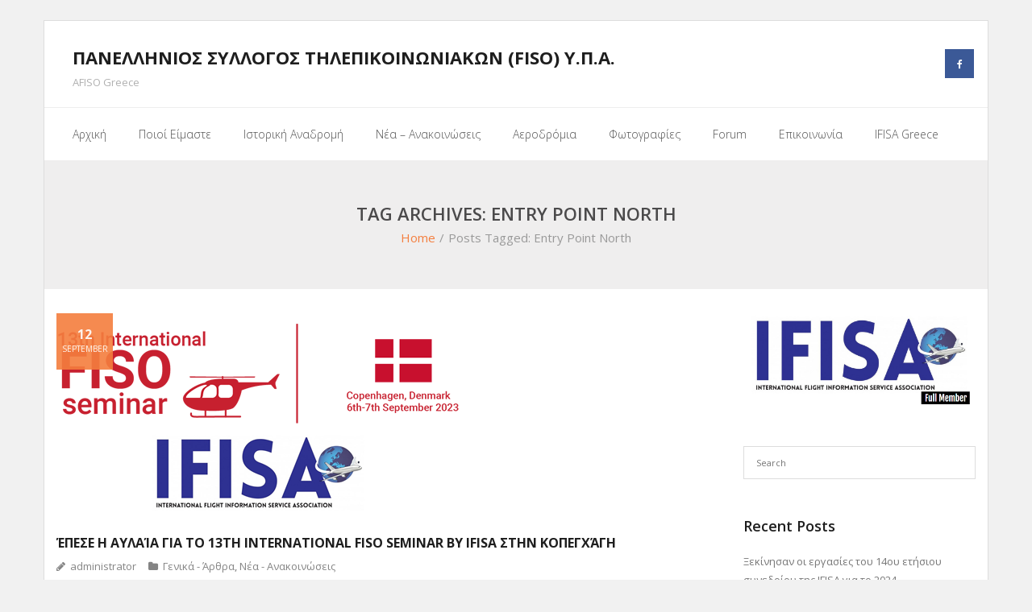

--- FILE ---
content_type: text/html; charset=UTF-8
request_url: https://fiso.gr/tag/entry-point-north/
body_size: 13403
content:
<!DOCTYPE html>

<html dir="ltr" lang="en-GB" prefix="og: https://ogp.me/ns#">
<head>
<meta charset="UTF-8" />
<meta name="viewport" content="width=device-width" />
<link rel="profile" href="//gmpg.org/xfn/11" />
<link rel="pingback" href="https://fiso.gr/xmlrpc.php" />

<title>Entry Point North - ΠΑΝΕΛΛΗΝΙΟΣ ΣΥΛΛΟΓΟΣ ΤΗΛΕΠΙΚΟΙΝΩΝΙΑΚΩΝ (FISO) Υ.Π.Α.</title>

		<!-- All in One SEO 4.9.0 - aioseo.com -->
	<meta name="robots" content="max-image-preview:large" />
	<link rel="canonical" href="https://fiso.gr/tag/entry-point-north/" />
	<meta name="generator" content="All in One SEO (AIOSEO) 4.9.0" />
		<script type="application/ld+json" class="aioseo-schema">
			{"@context":"https:\/\/schema.org","@graph":[{"@type":"BreadcrumbList","@id":"https:\/\/fiso.gr\/tag\/entry-point-north\/#breadcrumblist","itemListElement":[{"@type":"ListItem","@id":"https:\/\/fiso.gr#listItem","position":1,"name":"Home","item":"https:\/\/fiso.gr","nextItem":{"@type":"ListItem","@id":"https:\/\/fiso.gr\/tag\/entry-point-north\/#listItem","name":"Entry Point North"}},{"@type":"ListItem","@id":"https:\/\/fiso.gr\/tag\/entry-point-north\/#listItem","position":2,"name":"Entry Point North","previousItem":{"@type":"ListItem","@id":"https:\/\/fiso.gr#listItem","name":"Home"}}]},{"@type":"CollectionPage","@id":"https:\/\/fiso.gr\/tag\/entry-point-north\/#collectionpage","url":"https:\/\/fiso.gr\/tag\/entry-point-north\/","name":"Entry Point North - \u03a0\u0391\u039d\u0395\u039b\u039b\u0397\u039d\u0399\u039f\u03a3 \u03a3\u03a5\u039b\u039b\u039f\u0393\u039f\u03a3 \u03a4\u0397\u039b\u0395\u03a0\u0399\u039a\u039f\u0399\u039d\u03a9\u039d\u0399\u0391\u039a\u03a9\u039d (FISO) \u03a5.\u03a0.\u0391.","inLanguage":"en-GB","isPartOf":{"@id":"https:\/\/fiso.gr\/#website"},"breadcrumb":{"@id":"https:\/\/fiso.gr\/tag\/entry-point-north\/#breadcrumblist"}},{"@type":"Organization","@id":"https:\/\/fiso.gr\/#organization","name":"\u03a0\u0391\u039d\u0395\u039b\u039b\u0397\u039d\u0399\u039f\u03a3 \u03a3\u03a5\u039b\u039b\u039f\u0393\u039f\u03a3 \u03a4\u0397\u039b\u0395\u03a0\u0399\u039a\u039f\u0399\u039d\u03a9\u039d\u0399\u0391\u039a\u03a9\u039d (FISO) \u03a5.\u03a0.\u0391.","description":"AFISO Greece","url":"https:\/\/fiso.gr\/"},{"@type":"WebSite","@id":"https:\/\/fiso.gr\/#website","url":"https:\/\/fiso.gr\/","name":"\u03a0\u0391\u039d\u0395\u039b\u039b\u0397\u039d\u0399\u039f\u03a3 \u03a3\u03a5\u039b\u039b\u039f\u0393\u039f\u03a3 \u03a4\u0397\u039b\u0395\u03a0\u0399\u039a\u039f\u0399\u039d\u03a9\u039d\u0399\u0391\u039a\u03a9\u039d (FISO) \u03a5.\u03a0.\u0391.","description":"AFISO Greece","inLanguage":"en-GB","publisher":{"@id":"https:\/\/fiso.gr\/#organization"}}]}
		</script>
		<!-- All in One SEO -->

<link rel='dns-prefetch' href='//fonts.googleapis.com' />
<link rel="alternate" type="application/rss+xml" title="ΠΑΝΕΛΛΗΝΙΟΣ ΣΥΛΛΟΓΟΣ ΤΗΛΕΠΙΚΟΙΝΩΝΙΑΚΩΝ (FISO) Υ.Π.Α. &raquo; Feed" href="https://fiso.gr/feed/" />
<link rel="alternate" type="application/rss+xml" title="ΠΑΝΕΛΛΗΝΙΟΣ ΣΥΛΛΟΓΟΣ ΤΗΛΕΠΙΚΟΙΝΩΝΙΑΚΩΝ (FISO) Υ.Π.Α. &raquo; Comments Feed" href="https://fiso.gr/comments/feed/" />
<link rel="alternate" type="application/rss+xml" title="ΠΑΝΕΛΛΗΝΙΟΣ ΣΥΛΛΟΓΟΣ ΤΗΛΕΠΙΚΟΙΝΩΝΙΑΚΩΝ (FISO) Υ.Π.Α. &raquo; Entry Point North Tag Feed" href="https://fiso.gr/tag/entry-point-north/feed/" />
<style id='wp-img-auto-sizes-contain-inline-css' type='text/css'>
img:is([sizes=auto i],[sizes^="auto," i]){contain-intrinsic-size:3000px 1500px}
/*# sourceURL=wp-img-auto-sizes-contain-inline-css */
</style>
<style id='wp-emoji-styles-inline-css' type='text/css'>

	img.wp-smiley, img.emoji {
		display: inline !important;
		border: none !important;
		box-shadow: none !important;
		height: 1em !important;
		width: 1em !important;
		margin: 0 0.07em !important;
		vertical-align: -0.1em !important;
		background: none !important;
		padding: 0 !important;
	}
/*# sourceURL=wp-emoji-styles-inline-css */
</style>
<style id='classic-theme-styles-inline-css' type='text/css'>
/*! This file is auto-generated */
.wp-block-button__link{color:#fff;background-color:#32373c;border-radius:9999px;box-shadow:none;text-decoration:none;padding:calc(.667em + 2px) calc(1.333em + 2px);font-size:1.125em}.wp-block-file__button{background:#32373c;color:#fff;text-decoration:none}
/*# sourceURL=/wp-includes/css/classic-themes.min.css */
</style>
<link rel='stylesheet' id='bbp-default-css' href='https://fiso.gr/wp-content/plugins/bbpress/templates/default/css/bbpress.min.css?ver=2.6.14' type='text/css' media='all' />
<link rel='stylesheet' id='contact-form-7-css' href='https://fiso.gr/wp-content/plugins/contact-form-7/includes/css/styles.css?ver=6.1.4' type='text/css' media='all' />
<link rel='stylesheet' id='thinkup-google-fonts-css' href='//fonts.googleapis.com/css?family=Open+Sans%3A300%2C400%2C600%2C700&#038;subset=latin%2Clatin-ext' type='text/css' media='all' />
<link rel='stylesheet' id='prettyPhoto-css' href='https://fiso.gr/wp-content/themes/sento/lib/extentions/prettyPhoto/css/prettyPhoto.css?ver=3.1.6' type='text/css' media='all' />
<link rel='stylesheet' id='thinkup-bootstrap-css' href='https://fiso.gr/wp-content/themes/sento/lib/extentions/bootstrap/css/bootstrap.min.css?ver=2.3.2' type='text/css' media='all' />
<link rel='stylesheet' id='dashicons-css' href='https://fiso.gr/wp-includes/css/dashicons.min.css?ver=6.9' type='text/css' media='all' />
<link rel='stylesheet' id='font-awesome-css' href='https://fiso.gr/wp-content/plugins/elementor/assets/lib/font-awesome/css/font-awesome.min.css?ver=4.7.0' type='text/css' media='all' />
<link rel='stylesheet' id='thinkup-shortcodes-css' href='https://fiso.gr/wp-content/themes/sento/styles/style-shortcodes.css?ver=1.8.0' type='text/css' media='all' />
<link rel='stylesheet' id='thinkup-style-css' href='https://fiso.gr/wp-content/themes/sento/style.css?ver=1.8.0' type='text/css' media='all' />
<link rel='stylesheet' id='thinkup-responsive-css' href='https://fiso.gr/wp-content/themes/sento/styles/style-responsive.css?ver=1.8.0' type='text/css' media='all' />
<script type="text/javascript" src="https://fiso.gr/wp-includes/js/jquery/jquery.min.js?ver=3.7.1" id="jquery-core-js"></script>
<script type="text/javascript" src="https://fiso.gr/wp-includes/js/jquery/jquery-migrate.min.js?ver=3.4.1" id="jquery-migrate-js"></script>
<link rel="https://api.w.org/" href="https://fiso.gr/wp-json/" /><link rel="alternate" title="JSON" type="application/json" href="https://fiso.gr/wp-json/wp/v2/tags/436" /><link rel="EditURI" type="application/rsd+xml" title="RSD" href="https://fiso.gr/xmlrpc.php?rsd" />
<meta name="generator" content="WordPress 6.9" />
<!-- Analytics by WP Statistics - https://wp-statistics.com -->
<meta name="generator" content="Elementor 3.33.1; features: additional_custom_breakpoints; settings: css_print_method-external, google_font-enabled, font_display-auto">
<style type="text/css">.recentcomments a{display:inline !important;padding:0 !important;margin:0 !important;}</style>			<style>
				.e-con.e-parent:nth-of-type(n+4):not(.e-lazyloaded):not(.e-no-lazyload),
				.e-con.e-parent:nth-of-type(n+4):not(.e-lazyloaded):not(.e-no-lazyload) * {
					background-image: none !important;
				}
				@media screen and (max-height: 1024px) {
					.e-con.e-parent:nth-of-type(n+3):not(.e-lazyloaded):not(.e-no-lazyload),
					.e-con.e-parent:nth-of-type(n+3):not(.e-lazyloaded):not(.e-no-lazyload) * {
						background-image: none !important;
					}
				}
				@media screen and (max-height: 640px) {
					.e-con.e-parent:nth-of-type(n+2):not(.e-lazyloaded):not(.e-no-lazyload),
					.e-con.e-parent:nth-of-type(n+2):not(.e-lazyloaded):not(.e-no-lazyload) * {
						background-image: none !important;
					}
				}
			</style>
			<link rel="icon" href="https://fiso.gr/wp-content/uploads/2022/11/cropped-site_icon512x512-32x32.png" sizes="32x32" />
<link rel="icon" href="https://fiso.gr/wp-content/uploads/2022/11/cropped-site_icon512x512-192x192.png" sizes="192x192" />
<link rel="apple-touch-icon" href="https://fiso.gr/wp-content/uploads/2022/11/cropped-site_icon512x512-180x180.png" />
<meta name="msapplication-TileImage" content="https://fiso.gr/wp-content/uploads/2022/11/cropped-site_icon512x512-270x270.png" />
<style id="sccss">/* Enter Your Custom CSS Here */

/*
#container {
	width: 899px;
	height: 860px;
	margin: 0 auto;
}
*/

ul#continents3 {
	list-style: none;
	width: 899px;
	height: 759px;
	position: relative;
	background: url(https://fiso.gr/wp-content/uploads/2019/08/map_gr_sm1.png) no-repeat 0 0;
}

ul#continents3 li {
	position: absolute;
}

ul#continents3 li a  {
	display: block;
	outline: none;
	height: 100%;
  text-decoration: none;
}

ul#continents3 li a span {
	display: none;
	text-decoration: none;
}

ul#continents3 li a:hover span {
	display: block;
}

ul#continents3 li a:hover span {
	display: block;
	padding: 5px;
	width: 260px;
	background: #000;
	position: relative;
  right: 150px;
	top: 50%;
	font: 11px Arial, Helvetica, sans-serif;
	opacity: .75;
	filter:alpha(opacity=75);
	color: #FFF;
	text-decoration:none;
}

ul#continents3 li a:hover span strong {
	display: block;
	margin-bottom: 2px;
	font-size: 14px;
	text-decoration: none;
}

#continents3 .kastoria {
	width: 23px;
	height: 31px;
	top: 98px;
	left: 151px;
}
#continents3 .kozani {
	width: 23px;
	height: 31px;
	top: 116px;
	left: 184px;
}
#continents3 .kithira {
	width: 23px;
	height: 31px;
	top: 572px;
	left: 269px;
}
#continents3 .syros {
	width: 23px;
	height: 31px;
	top: 445px;
	left: 438px;
}
#continents3 .ikaria {
	width: 23px;
	height: 31px;
	top: 414px;
	left: 564px;
}
#continents3 .milos {
	width: 23px;
	height: 31px;
	top: 521px;
	left: 402px;
}
#continents3 .astypalaia {
	width: 23px;
	height: 31px;
	top: 534px;
	left: 570px;
}
#continents3 .paros {
	width: 23px;
	height: 31px;
	top: 489px;
	left: 460px;
}
#continents3 .naxos {
	width: 23px;
	height: 31px;
	top: 485px;
	left: 487px;
}
#continents3 .leros {
	width: 23px;
	height: 31px;
	top: 465px;
	left: 600px;
}
#continents3 .kalymnos {
	width: 23px;
	height: 31px;
	top: 489px;
	left: 622px;
}
#continents3 .karpathos {
	width: 23px;
	height: 31px;
	top: 657px;
	left: 644px;
}
#continents3 .kassos {
	width: 23px;
	height: 31px;
	top: 661px;
	left: 623px;
}
#continents3 .sitia {
	width: 23px;
	height: 31px;
	top: 689px;
	left: 553px;
}
#continents3 .kastelorizo {
	width: 23px;
	height: 31px;
	top: 555px;
	left: 762px;
}

.caption {
	font: bold 14px "Courier New", Courier, monospace;
	text-align:center;
}

.button {
  border-radius: 4px;
  background-color: #04AA6D;
  border: none;
  color: #FFFFFF;
  text-align: center;
  font-size: 28px;
  padding: 20px;
  width: 200px;
  transition: all 0.5s;
  cursor: pointer;
  margin: 5px;
}

.button span {
  cursor: pointer;
  display: inline-block;
  position: relative;
  transition: 0.5s;
}

.button span:after {
  content: '\00bb';
  position: absolute;
  opacity: 0;
  top: 0;
  right: -20px;
  transition: 0.5s;
}

.button:hover span {
  padding-right: 25px;
}

.button:hover span:after {
  opacity: 1;
  right: 0;
}

#document-library-1 {
  font-family: Arial, Helvetica, sans-serif;
  border-collapse: collapse;
  width: 100%;
	text-align: center;
}

#document-library-1 td, #document-library-1 th {
  border: 1px solid #ddd;
  padding: 8px;
	text-align: center;
}

#document-library-1 tr:nth-child(even){background-color: #f2f2f2;}

#document-library-1 tr:hover {background-color: #ddd;}

#document-library-1 th {
  padding-top: 12px;
  padding-bottom: 12px;
  text-align: center;
  background-color: #04AA6D;
  color: white;
}

.post-password-form p:first-child {
    visibility: hidden;
}
.post-password-form p:first-child:before {
	font-size: 18px;
    content: "Η πρόσβαση στην συγκεκριμένη σελίδα είναι περιορισμένη σε εγγεγραμμένα μέλη του Πανελληνιου Συλλόγου AFISO ΥΠΑ. Για να αποκήσετε πρόσβαση, παρακαλώ στείλτε μας email στο admin@fiso.gr με το ονοματεπώνυμό σας και τον αριθμό μητρώου ΥΠΑ. Μετά την διασταύρωση των στοιχείων σας θα σας αποσταλεί το προσωπικό σας password.";
    visibility: visible;
}</style><style id='global-styles-inline-css' type='text/css'>
:root{--wp--preset--aspect-ratio--square: 1;--wp--preset--aspect-ratio--4-3: 4/3;--wp--preset--aspect-ratio--3-4: 3/4;--wp--preset--aspect-ratio--3-2: 3/2;--wp--preset--aspect-ratio--2-3: 2/3;--wp--preset--aspect-ratio--16-9: 16/9;--wp--preset--aspect-ratio--9-16: 9/16;--wp--preset--color--black: #000000;--wp--preset--color--cyan-bluish-gray: #abb8c3;--wp--preset--color--white: #ffffff;--wp--preset--color--pale-pink: #f78da7;--wp--preset--color--vivid-red: #cf2e2e;--wp--preset--color--luminous-vivid-orange: #ff6900;--wp--preset--color--luminous-vivid-amber: #fcb900;--wp--preset--color--light-green-cyan: #7bdcb5;--wp--preset--color--vivid-green-cyan: #00d084;--wp--preset--color--pale-cyan-blue: #8ed1fc;--wp--preset--color--vivid-cyan-blue: #0693e3;--wp--preset--color--vivid-purple: #9b51e0;--wp--preset--gradient--vivid-cyan-blue-to-vivid-purple: linear-gradient(135deg,rgb(6,147,227) 0%,rgb(155,81,224) 100%);--wp--preset--gradient--light-green-cyan-to-vivid-green-cyan: linear-gradient(135deg,rgb(122,220,180) 0%,rgb(0,208,130) 100%);--wp--preset--gradient--luminous-vivid-amber-to-luminous-vivid-orange: linear-gradient(135deg,rgb(252,185,0) 0%,rgb(255,105,0) 100%);--wp--preset--gradient--luminous-vivid-orange-to-vivid-red: linear-gradient(135deg,rgb(255,105,0) 0%,rgb(207,46,46) 100%);--wp--preset--gradient--very-light-gray-to-cyan-bluish-gray: linear-gradient(135deg,rgb(238,238,238) 0%,rgb(169,184,195) 100%);--wp--preset--gradient--cool-to-warm-spectrum: linear-gradient(135deg,rgb(74,234,220) 0%,rgb(151,120,209) 20%,rgb(207,42,186) 40%,rgb(238,44,130) 60%,rgb(251,105,98) 80%,rgb(254,248,76) 100%);--wp--preset--gradient--blush-light-purple: linear-gradient(135deg,rgb(255,206,236) 0%,rgb(152,150,240) 100%);--wp--preset--gradient--blush-bordeaux: linear-gradient(135deg,rgb(254,205,165) 0%,rgb(254,45,45) 50%,rgb(107,0,62) 100%);--wp--preset--gradient--luminous-dusk: linear-gradient(135deg,rgb(255,203,112) 0%,rgb(199,81,192) 50%,rgb(65,88,208) 100%);--wp--preset--gradient--pale-ocean: linear-gradient(135deg,rgb(255,245,203) 0%,rgb(182,227,212) 50%,rgb(51,167,181) 100%);--wp--preset--gradient--electric-grass: linear-gradient(135deg,rgb(202,248,128) 0%,rgb(113,206,126) 100%);--wp--preset--gradient--midnight: linear-gradient(135deg,rgb(2,3,129) 0%,rgb(40,116,252) 100%);--wp--preset--font-size--small: 13px;--wp--preset--font-size--medium: 20px;--wp--preset--font-size--large: 36px;--wp--preset--font-size--x-large: 42px;--wp--preset--spacing--20: 0.44rem;--wp--preset--spacing--30: 0.67rem;--wp--preset--spacing--40: 1rem;--wp--preset--spacing--50: 1.5rem;--wp--preset--spacing--60: 2.25rem;--wp--preset--spacing--70: 3.38rem;--wp--preset--spacing--80: 5.06rem;--wp--preset--shadow--natural: 6px 6px 9px rgba(0, 0, 0, 0.2);--wp--preset--shadow--deep: 12px 12px 50px rgba(0, 0, 0, 0.4);--wp--preset--shadow--sharp: 6px 6px 0px rgba(0, 0, 0, 0.2);--wp--preset--shadow--outlined: 6px 6px 0px -3px rgb(255, 255, 255), 6px 6px rgb(0, 0, 0);--wp--preset--shadow--crisp: 6px 6px 0px rgb(0, 0, 0);}:where(.is-layout-flex){gap: 0.5em;}:where(.is-layout-grid){gap: 0.5em;}body .is-layout-flex{display: flex;}.is-layout-flex{flex-wrap: wrap;align-items: center;}.is-layout-flex > :is(*, div){margin: 0;}body .is-layout-grid{display: grid;}.is-layout-grid > :is(*, div){margin: 0;}:where(.wp-block-columns.is-layout-flex){gap: 2em;}:where(.wp-block-columns.is-layout-grid){gap: 2em;}:where(.wp-block-post-template.is-layout-flex){gap: 1.25em;}:where(.wp-block-post-template.is-layout-grid){gap: 1.25em;}.has-black-color{color: var(--wp--preset--color--black) !important;}.has-cyan-bluish-gray-color{color: var(--wp--preset--color--cyan-bluish-gray) !important;}.has-white-color{color: var(--wp--preset--color--white) !important;}.has-pale-pink-color{color: var(--wp--preset--color--pale-pink) !important;}.has-vivid-red-color{color: var(--wp--preset--color--vivid-red) !important;}.has-luminous-vivid-orange-color{color: var(--wp--preset--color--luminous-vivid-orange) !important;}.has-luminous-vivid-amber-color{color: var(--wp--preset--color--luminous-vivid-amber) !important;}.has-light-green-cyan-color{color: var(--wp--preset--color--light-green-cyan) !important;}.has-vivid-green-cyan-color{color: var(--wp--preset--color--vivid-green-cyan) !important;}.has-pale-cyan-blue-color{color: var(--wp--preset--color--pale-cyan-blue) !important;}.has-vivid-cyan-blue-color{color: var(--wp--preset--color--vivid-cyan-blue) !important;}.has-vivid-purple-color{color: var(--wp--preset--color--vivid-purple) !important;}.has-black-background-color{background-color: var(--wp--preset--color--black) !important;}.has-cyan-bluish-gray-background-color{background-color: var(--wp--preset--color--cyan-bluish-gray) !important;}.has-white-background-color{background-color: var(--wp--preset--color--white) !important;}.has-pale-pink-background-color{background-color: var(--wp--preset--color--pale-pink) !important;}.has-vivid-red-background-color{background-color: var(--wp--preset--color--vivid-red) !important;}.has-luminous-vivid-orange-background-color{background-color: var(--wp--preset--color--luminous-vivid-orange) !important;}.has-luminous-vivid-amber-background-color{background-color: var(--wp--preset--color--luminous-vivid-amber) !important;}.has-light-green-cyan-background-color{background-color: var(--wp--preset--color--light-green-cyan) !important;}.has-vivid-green-cyan-background-color{background-color: var(--wp--preset--color--vivid-green-cyan) !important;}.has-pale-cyan-blue-background-color{background-color: var(--wp--preset--color--pale-cyan-blue) !important;}.has-vivid-cyan-blue-background-color{background-color: var(--wp--preset--color--vivid-cyan-blue) !important;}.has-vivid-purple-background-color{background-color: var(--wp--preset--color--vivid-purple) !important;}.has-black-border-color{border-color: var(--wp--preset--color--black) !important;}.has-cyan-bluish-gray-border-color{border-color: var(--wp--preset--color--cyan-bluish-gray) !important;}.has-white-border-color{border-color: var(--wp--preset--color--white) !important;}.has-pale-pink-border-color{border-color: var(--wp--preset--color--pale-pink) !important;}.has-vivid-red-border-color{border-color: var(--wp--preset--color--vivid-red) !important;}.has-luminous-vivid-orange-border-color{border-color: var(--wp--preset--color--luminous-vivid-orange) !important;}.has-luminous-vivid-amber-border-color{border-color: var(--wp--preset--color--luminous-vivid-amber) !important;}.has-light-green-cyan-border-color{border-color: var(--wp--preset--color--light-green-cyan) !important;}.has-vivid-green-cyan-border-color{border-color: var(--wp--preset--color--vivid-green-cyan) !important;}.has-pale-cyan-blue-border-color{border-color: var(--wp--preset--color--pale-cyan-blue) !important;}.has-vivid-cyan-blue-border-color{border-color: var(--wp--preset--color--vivid-cyan-blue) !important;}.has-vivid-purple-border-color{border-color: var(--wp--preset--color--vivid-purple) !important;}.has-vivid-cyan-blue-to-vivid-purple-gradient-background{background: var(--wp--preset--gradient--vivid-cyan-blue-to-vivid-purple) !important;}.has-light-green-cyan-to-vivid-green-cyan-gradient-background{background: var(--wp--preset--gradient--light-green-cyan-to-vivid-green-cyan) !important;}.has-luminous-vivid-amber-to-luminous-vivid-orange-gradient-background{background: var(--wp--preset--gradient--luminous-vivid-amber-to-luminous-vivid-orange) !important;}.has-luminous-vivid-orange-to-vivid-red-gradient-background{background: var(--wp--preset--gradient--luminous-vivid-orange-to-vivid-red) !important;}.has-very-light-gray-to-cyan-bluish-gray-gradient-background{background: var(--wp--preset--gradient--very-light-gray-to-cyan-bluish-gray) !important;}.has-cool-to-warm-spectrum-gradient-background{background: var(--wp--preset--gradient--cool-to-warm-spectrum) !important;}.has-blush-light-purple-gradient-background{background: var(--wp--preset--gradient--blush-light-purple) !important;}.has-blush-bordeaux-gradient-background{background: var(--wp--preset--gradient--blush-bordeaux) !important;}.has-luminous-dusk-gradient-background{background: var(--wp--preset--gradient--luminous-dusk) !important;}.has-pale-ocean-gradient-background{background: var(--wp--preset--gradient--pale-ocean) !important;}.has-electric-grass-gradient-background{background: var(--wp--preset--gradient--electric-grass) !important;}.has-midnight-gradient-background{background: var(--wp--preset--gradient--midnight) !important;}.has-small-font-size{font-size: var(--wp--preset--font-size--small) !important;}.has-medium-font-size{font-size: var(--wp--preset--font-size--medium) !important;}.has-large-font-size{font-size: var(--wp--preset--font-size--large) !important;}.has-x-large-font-size{font-size: var(--wp--preset--font-size--x-large) !important;}
/*# sourceURL=global-styles-inline-css */
</style>
</head>

<body class="archive tag tag-entry-point-north tag-436 wp-theme-sento layout-sidebar-right layout-responsive layout-boxed pre-header-style1 header-style2 blog-style1 blog-style1-layout2 group-blog elementor-default elementor-kit-1739">

<script type="text/javascript" id="bbp-swap-no-js-body-class">
	document.body.className = document.body.className.replace( 'bbp-no-js', 'bbp-js' );
</script>

<div id="body-core" class="hfeed site">

	<a class="skip-link screen-reader-text" href="#content">Skip to content</a>
	<!-- .skip-link -->

	<header>
	<div id="site-header">

			
		<div id="pre-header">
		<div class="wrap-safari">
		<div id="pre-header-core" class="main-navigation">
  
			
			
			
		</div>
		</div>
		</div>
		<!-- #pre-header -->

		<div id="header">
		<div id="header-core">

			<div id="header-container">
			<div id="logo">
			<a rel="home" href="https://fiso.gr/"><h1 rel="home" class="site-title" title="ΠΑΝΕΛΛΗΝΙΟΣ ΣΥΛΛΟΓΟΣ ΤΗΛΕΠΙΚΟΙΝΩΝΙΑΚΩΝ (FISO) Υ.Π.Α.">ΠΑΝΕΛΛΗΝΙΟΣ ΣΥΛΛΟΓΟΣ ΤΗΛΕΠΙΚΟΙΝΩΝΙΑΚΩΝ (FISO) Υ.Π.Α.</h1><h2 class="site-description" title="AFISO Greece">AFISO Greece</h2></a>			</div>

			<div id="header-social"><ul><li class="social facebook"><a href="https://www.facebook.com/fisogr/" data-tip="bottom" data-original-title="Facebook" target="_blank"><i class="fa fa-facebook"></i></a></li></ul></div>
			</div>
			<div id="header-links" class="main-navigation">
			<div id="header-links-inner" class="header-links">

				<ul id="menu-menu-1" class="menu"><li id="menu-item-198" class="menu-item menu-item-type-custom menu-item-object-custom menu-item-home"><a href="https://fiso.gr/"><span>Αρχική</span></a></li>
<li id="menu-item-193" class="menu-item menu-item-type-post_type menu-item-object-page"><a href="https://fiso.gr/who-we-are/"><span>Ποιοί Είμαστε</span></a></li>
<li id="menu-item-194" class="menu-item menu-item-type-post_type menu-item-object-page"><a href="https://fiso.gr/our-history/"><span>Ιστορική Αναδρομή</span></a></li>
<li id="menu-item-2156" class="menu-item menu-item-type-taxonomy menu-item-object-category"><a href="https://fiso.gr/category/%ce%bd%ce%ad%ce%b1-%ce%b1%ce%bd%ce%b1%ce%ba%ce%bf%ce%b9%ce%bd%cf%8e%cf%83%ce%b5%ce%b9%cf%82/"><span>Νέα &#8211; Ανακοινώσεις</span></a></li>
<li id="menu-item-197" class="menu-item menu-item-type-post_type menu-item-object-page"><a href="https://fiso.gr/%ce%b1%ce%b5%cf%81%ce%bf%ce%b4%cf%81%cf%8c%ce%bc%ce%b9%ce%b1/"><span>Αεροδρόμια</span></a></li>
<li id="menu-item-2125" class="menu-item menu-item-type-custom menu-item-object-custom"><a href="https://fiso.gr/airport-photos/"><span>Φωτογραφίες</span></a></li>
<li id="menu-item-2239" class="menu-item menu-item-type-post_type menu-item-object-page"><a href="https://fiso.gr/forum/"><span>Forum</span></a></li>
<li id="menu-item-196" class="menu-item menu-item-type-post_type menu-item-object-page"><a href="https://fiso.gr/%ce%b5%cf%80%ce%b9%ce%ba%ce%bf%ce%b9%ce%bd%cf%89%ce%bd%ce%af%ce%b1/"><span>Επικοινωνία</span></a></li>
<li id="menu-item-2003" class="menu-item menu-item-type-custom menu-item-object-custom"><a href="https://ifisa.info/greece/"><span>IFISA Greece</span></a></li>
</ul>				
				
			</div>
			</div>
			<!-- #header-links .main-navigation -->
 	
			<div id="header-nav"><a class="btn-navbar collapsed" data-toggle="collapse" data-target=".nav-collapse" tabindex="0"><span class="icon-bar"></span><span class="icon-bar"></span><span class="icon-bar"></span></a></div>
		</div>
		</div>
		<!-- #header -->

		<div id="header-responsive"><div id="header-responsive-inner" class="responsive-links nav-collapse collapse"><ul id="menu-menu-2" class=""><li id="res-menu-item-198" class="menu-item menu-item-type-custom menu-item-object-custom menu-item-home"><a href="https://fiso.gr/"><span>Αρχική</span></a></li>
<li id="res-menu-item-193" class="menu-item menu-item-type-post_type menu-item-object-page"><a href="https://fiso.gr/who-we-are/"><span>Ποιοί Είμαστε</span></a></li>
<li id="res-menu-item-194" class="menu-item menu-item-type-post_type menu-item-object-page"><a href="https://fiso.gr/our-history/"><span>Ιστορική Αναδρομή</span></a></li>
<li id="res-menu-item-2156" class="menu-item menu-item-type-taxonomy menu-item-object-category"><a href="https://fiso.gr/category/%ce%bd%ce%ad%ce%b1-%ce%b1%ce%bd%ce%b1%ce%ba%ce%bf%ce%b9%ce%bd%cf%8e%cf%83%ce%b5%ce%b9%cf%82/"><span>Νέα &#8211; Ανακοινώσεις</span></a></li>
<li id="res-menu-item-197" class="menu-item menu-item-type-post_type menu-item-object-page"><a href="https://fiso.gr/%ce%b1%ce%b5%cf%81%ce%bf%ce%b4%cf%81%cf%8c%ce%bc%ce%b9%ce%b1/"><span>Αεροδρόμια</span></a></li>
<li id="res-menu-item-2125" class="menu-item menu-item-type-custom menu-item-object-custom"><a href="https://fiso.gr/airport-photos/"><span>Φωτογραφίες</span></a></li>
<li id="res-menu-item-2239" class="menu-item menu-item-type-post_type menu-item-object-page"><a href="https://fiso.gr/forum/"><span>Forum</span></a></li>
<li id="res-menu-item-196" class="menu-item menu-item-type-post_type menu-item-object-page"><a href="https://fiso.gr/%ce%b5%cf%80%ce%b9%ce%ba%ce%bf%ce%b9%ce%bd%cf%89%ce%bd%ce%af%ce%b1/"><span>Επικοινωνία</span></a></li>
<li id="res-menu-item-2003" class="menu-item menu-item-type-custom menu-item-object-custom"><a href="https://ifisa.info/greece/"><span>IFISA Greece</span></a></li>
</ul></div></div>
		
		<div id="intro" class=""><div class="wrap-safari"><div id="intro-core"><h1 class="page-title">Tag Archives: Entry Point North</h1><div id="breadcrumbs"><div id="breadcrumbs-core"><a href="https://fiso.gr/">Home</a><span class="delimiter">/</span><span class="breadcrumbs-tag">Posts Tagged: </span>Entry Point North</div></div></div></div></div>
	</div>

	</header>
	<!-- header -->

		
	<div id="content">
	<div id="content-core">

		<div id="main">
		<div id="main-core">
			
				<div id="container">

				
					<div class="blog-grid element column-1">

					<article id="post-2062" class="blog-article post-2062 post type-post status-publish format-standard has-post-thumbnail hentry category-8 category-2 tag-afiso tag-atsac tag-easa tag-entry-point-north tag-fis tag-frequentis tag-gate-aviation-training tag-gdf tag-icao tag-icao-afis-manual tag-ifatca tag-ifisa tag-naviair tag-panel-discussion tag-saab tag-uk-caa tag-workshop tag-368">

						<header class="entry-header">

							<div class="blog-thumb"><a href="https://fiso.gr/epese-h-aylaia-gia-to-13th-international-fiso-seminar/"><img fetchpriority="high" width="500" height="259" src="https://fiso.gr/wp-content/uploads/2023/09/copenhagen-seminar-feat.png" class="attachment-column1-1/4 size-column1-1/4 wp-post-image" alt="" decoding="async" srcset="https://fiso.gr/wp-content/uploads/2023/09/copenhagen-seminar-feat.png 500w, https://fiso.gr/wp-content/uploads/2023/09/copenhagen-seminar-feat-300x155.png 300w" sizes="(max-width: 500px) 100vw, 500px" /></a></div>
						</header>

						<div class="entry-content">

							<h2 class="blog-title"><a href="https://fiso.gr/epese-h-aylaia-gia-to-13th-international-fiso-seminar/" title="Permalink to Έπεσε η αυλαία για το 13th International FISO Seminar by IFISA στην Κοπεγχάγη">Έπεσε η αυλαία για το 13th International FISO Seminar by IFISA στην Κοπεγχάγη</a></h2>							<div class="entry-meta"><span class="date"><a href="https://fiso.gr/epese-h-aylaia-gia-to-13th-international-fiso-seminar/" title="Έπεσε η αυλαία για το 13th International FISO Seminar by IFISA στην Κοπεγχάγη"><time datetime="2023-09-12T13:06:14+03:00"><span class="date-day">12</span><span class="date-month">September</span></time></a></span><span class="author"><a href="https://fiso.gr/author/fiso2019/" title="View all posts by administrator" rel="author">administrator</a></span><span class="category"><a href="https://fiso.gr/category/%ce%b3%ce%b5%ce%bd%ce%b9%ce%ba%ce%ac-%ce%ac%cf%81%ce%b8%cf%81%ce%b1/" rel="category tag">Γενικά - Άρθρα</a>, <a href="https://fiso.gr/category/%ce%bd%ce%ad%ce%b1-%ce%b1%ce%bd%ce%b1%ce%ba%ce%bf%ce%b9%ce%bd%cf%8e%cf%83%ce%b5%ce%b9%cf%82/" rel="category tag">Νέα - Ανακοινώσεις</a></span><span class="tags"><a href="https://fiso.gr/tag/afiso/" rel="tag">AFISO</a>, <a href="https://fiso.gr/tag/atsac/" rel="tag">ATSAC</a>, <a href="https://fiso.gr/tag/easa/" rel="tag">EASA</a>, <a href="https://fiso.gr/tag/entry-point-north/" rel="tag">Entry Point North</a>, <a href="https://fiso.gr/tag/fis/" rel="tag">FIS</a>, <a href="https://fiso.gr/tag/frequentis/" rel="tag">Frequentis</a>, <a href="https://fiso.gr/tag/gate-aviation-training/" rel="tag">GATE Aviation Training</a>, <a href="https://fiso.gr/tag/gdf/" rel="tag">GdF</a>, <a href="https://fiso.gr/tag/icao/" rel="tag">ICAO</a>, <a href="https://fiso.gr/tag/icao-afis-manual/" rel="tag">ICAO AFIS Manual</a>, <a href="https://fiso.gr/tag/ifatca/" rel="tag">IFATCA</a>, <a href="https://fiso.gr/tag/ifisa/" rel="tag">IFISA</a>, <a href="https://fiso.gr/tag/naviair/" rel="tag">NAVIAIR</a>, <a href="https://fiso.gr/tag/panel-discussion/" rel="tag">Panel Discussion</a>, <a href="https://fiso.gr/tag/saab/" rel="tag">SAAB</a>, <a href="https://fiso.gr/tag/uk-caa/" rel="tag">UK CAA</a>, <a href="https://fiso.gr/tag/workshop/" rel="tag">Workshop</a>, <a href="https://fiso.gr/tag/%cf%83%cf%85%ce%bd%ce%ad%ce%b4%cf%81%ce%b9%ce%bf/" rel="tag">συνέδριο</a></span></div>							<p>Με μεγάλη επιτυχία κατά γενική ομολογία από τους συμμετέχοντες του συνεδρίου, έπεσε η αυλαία και του φετινού 13ου σεμιναρίου που διοργάνωσε η IFISA στην Κοπεγχάγη ε την επωνυμία 13th International FISO Seminar hosted by IFISA. Η επιτυχία του συνεδρίου οφείλεται αφενός μεν στο γεγονός ότι η διοργάνωση ήταν sold out από τις αρχές του Αυγούστου,</p>
<p class="more-link"><a href="https://fiso.gr/epese-h-aylaia-gia-to-13th-international-fiso-seminar/" class="themebutton2">READ MORE</a></p>

						</div><div class="clearboth"></div>

					</article><!-- #post- -->

					</div>

				
				</div><div class="clearboth"></div>

				
			

		</div><!-- #main-core -->
		</div><!-- #main -->
		
		<div id="sidebar">
		<div id="sidebar-core">

						<aside class="widget widget_block"><a href="https://ifisa.info" target=”_blank”>
<img decoding="async" alt="IFISA" src="https://fiso.gr/wp-content/uploads/2023/07/ifisa-logo_member.jpg">
</a></aside><aside class="widget widget_search">	<form method="get" class="searchform" action="https://fiso.gr/" role="search">
		<input type="text" class="search" name="s" value="" placeholder="Search" />
		<input type="submit" class="searchsubmit" name="submit" value="Search" />
	</form></aside>
		<aside class="widget widget_recent_entries">
		<h3 class="widget-title">Recent Posts</h3>
		<ul>
											<li>
					<a href="https://fiso.gr/14th-international-fiso-seminar-started/">Ξεκίνησαν οι εργασίες του 14ου ετήσιου συνεδρίου της IFISA για το 2024</a>
									</li>
											<li>
					<a href="https://fiso.gr/sthn-ottawa-canada-to-synedrio-ths-ifisa-2024/">Στην Οττάβα του Καναδά το ετήσιο συνέδριο της IFISA για το 2024</a>
									</li>
											<li>
					<a href="https://fiso.gr/anakoinwsh-sxetika-me-romote-towers/">Ανακοίνωση Συλλόγου AFISO ΥΠΑ σχετικά με τα Remote Towers</a>
									</li>
											<li>
					<a href="https://fiso.gr/symmetoch-sthn-apergia-addedy/">Συμμετοχή συλλόγου Τηλεπικοινωνιακών ΥΠΑ στην απεργία της ΑΔΕΔΥ στις 21/09/2023</a>
									</li>
											<li>
					<a href="https://fiso.gr/epese-h-aylaia-gia-to-13th-international-fiso-seminar/">Έπεσε η αυλαία για το 13th International FISO Seminar by IFISA στην Κοπεγχάγη</a>
									</li>
					</ul>

		</aside><aside class="widget widget_recent_comments"><h3 class="widget-title">Recent Comments</h3><ul id="recentcomments"><li class="recentcomments"><span class="comment-author-link"><a href="https://www.fiso.gr" class="url" rel="ugc external nofollow">administrator</a></span> on <a href="https://fiso.gr/provlhmata-sta-aerodromia-afis/#comment-115">Στο ίδιο έργο θεατές. Επιστολή του Συλλόγου για προβλήματα στα αεροδρόμια AFIS</a></li><li class="recentcomments"><span class="comment-author-link"><a href="https://www.fiso.gr" class="url" rel="ugc external nofollow">administrator</a></span> on <a href="https://fiso.gr/provlhmata-sta-aerodromia-afis/#comment-114">Στο ίδιο έργο θεατές. Επιστολή του Συλλόγου για προβλήματα στα αεροδρόμια AFIS</a></li><li class="recentcomments"><span class="comment-author-link"><a href="https://www.fiso.gr" class="url" rel="ugc external nofollow">administrator</a></span> on <a href="https://fiso.gr/provlhmata-sta-aerodromia-afis/#comment-113">Στο ίδιο έργο θεατές. Επιστολή του Συλλόγου για προβλήματα στα αεροδρόμια AFIS</a></li><li class="recentcomments"><span class="comment-author-link">kskiadas</span> on <a href="https://fiso.gr/dazo-afis-unit-closure/#comment-74">Ανακοίνωση του Συλλόγου σχετικά με το κλείσιμο του Αερολιμένα Καστελλορίζου στις 16/07/2022</a></li><li class="recentcomments"><span class="comment-author-link">kskiadas</span> on <a href="https://fiso.gr/dazo-afis-unit-closure/#comment-73">Ανακοίνωση του Συλλόγου σχετικά με το κλείσιμο του Αερολιμένα Καστελλορίζου στις 16/07/2022</a></li></ul></aside><aside class="widget widget_archive"><h3 class="widget-title">Archives</h3>		<label class="screen-reader-text" for="archives-dropdown-2">Archives</label>
		<select id="archives-dropdown-2" name="archive-dropdown">
			
			<option value="">Select Month</option>
				<option value='https://fiso.gr/2024/09/'> September 2024 &nbsp;(1)</option>
	<option value='https://fiso.gr/2024/04/'> April 2024 &nbsp;(1)</option>
	<option value='https://fiso.gr/2023/12/'> December 2023 &nbsp;(1)</option>
	<option value='https://fiso.gr/2023/09/'> September 2023 &nbsp;(3)</option>
	<option value='https://fiso.gr/2023/08/'> August 2023 &nbsp;(2)</option>
	<option value='https://fiso.gr/2023/07/'> July 2023 &nbsp;(3)</option>
	<option value='https://fiso.gr/2023/06/'> June 2023 &nbsp;(2)</option>
	<option value='https://fiso.gr/2023/05/'> May 2023 &nbsp;(2)</option>
	<option value='https://fiso.gr/2023/03/'> March 2023 &nbsp;(6)</option>
	<option value='https://fiso.gr/2023/02/'> February 2023 &nbsp;(1)</option>
	<option value='https://fiso.gr/2022/12/'> December 2022 &nbsp;(1)</option>
	<option value='https://fiso.gr/2022/11/'> November 2022 &nbsp;(1)</option>
	<option value='https://fiso.gr/2022/09/'> September 2022 &nbsp;(3)</option>
	<option value='https://fiso.gr/2022/08/'> August 2022 &nbsp;(1)</option>
	<option value='https://fiso.gr/2022/07/'> July 2022 &nbsp;(1)</option>
	<option value='https://fiso.gr/2022/06/'> June 2022 &nbsp;(1)</option>
	<option value='https://fiso.gr/2022/05/'> May 2022 &nbsp;(2)</option>
	<option value='https://fiso.gr/2022/03/'> March 2022 &nbsp;(1)</option>
	<option value='https://fiso.gr/2022/02/'> February 2022 &nbsp;(2)</option>
	<option value='https://fiso.gr/2022/01/'> January 2022 &nbsp;(2)</option>
	<option value='https://fiso.gr/2021/11/'> November 2021 &nbsp;(3)</option>
	<option value='https://fiso.gr/2021/10/'> October 2021 &nbsp;(4)</option>
	<option value='https://fiso.gr/2021/09/'> September 2021 &nbsp;(3)</option>
	<option value='https://fiso.gr/2021/08/'> August 2021 &nbsp;(5)</option>
	<option value='https://fiso.gr/2021/07/'> July 2021 &nbsp;(7)</option>
	<option value='https://fiso.gr/2021/06/'> June 2021 &nbsp;(13)</option>
	<option value='https://fiso.gr/2021/05/'> May 2021 &nbsp;(16)</option>
	<option value='https://fiso.gr/2021/04/'> April 2021 &nbsp;(12)</option>
	<option value='https://fiso.gr/2021/03/'> March 2021 &nbsp;(13)</option>
	<option value='https://fiso.gr/2021/02/'> February 2021 &nbsp;(17)</option>
	<option value='https://fiso.gr/2021/01/'> January 2021 &nbsp;(15)</option>
	<option value='https://fiso.gr/2020/12/'> December 2020 &nbsp;(14)</option>
	<option value='https://fiso.gr/2020/11/'> November 2020 &nbsp;(30)</option>
	<option value='https://fiso.gr/2020/10/'> October 2020 &nbsp;(29)</option>
	<option value='https://fiso.gr/2020/09/'> September 2020 &nbsp;(12)</option>
	<option value='https://fiso.gr/2020/08/'> August 2020 &nbsp;(5)</option>
	<option value='https://fiso.gr/2020/07/'> July 2020 &nbsp;(14)</option>
	<option value='https://fiso.gr/2020/06/'> June 2020 &nbsp;(10)</option>
	<option value='https://fiso.gr/2020/05/'> May 2020 &nbsp;(10)</option>
	<option value='https://fiso.gr/2020/04/'> April 2020 &nbsp;(9)</option>
	<option value='https://fiso.gr/2020/03/'> March 2020 &nbsp;(10)</option>
	<option value='https://fiso.gr/2020/02/'> February 2020 &nbsp;(5)</option>
	<option value='https://fiso.gr/2020/01/'> January 2020 &nbsp;(1)</option>
	<option value='https://fiso.gr/2019/12/'> December 2019 &nbsp;(2)</option>
	<option value='https://fiso.gr/2019/10/'> October 2019 &nbsp;(1)</option>
	<option value='https://fiso.gr/2019/09/'> September 2019 &nbsp;(4)</option>
	<option value='https://fiso.gr/2019/08/'> August 2019 &nbsp;(6)</option>
	<option value='https://fiso.gr/2019/07/'> July 2019 &nbsp;(2)</option>
	<option value='https://fiso.gr/2019/06/'> June 2019 &nbsp;(1)</option>
	<option value='https://fiso.gr/2019/04/'> April 2019 &nbsp;(1)</option>

		</select>

			<script type="text/javascript">
/* <![CDATA[ */

( ( dropdownId ) => {
	const dropdown = document.getElementById( dropdownId );
	function onSelectChange() {
		setTimeout( () => {
			if ( 'escape' === dropdown.dataset.lastkey ) {
				return;
			}
			if ( dropdown.value ) {
				document.location.href = dropdown.value;
			}
		}, 250 );
	}
	function onKeyUp( event ) {
		if ( 'Escape' === event.key ) {
			dropdown.dataset.lastkey = 'escape';
		} else {
			delete dropdown.dataset.lastkey;
		}
	}
	function onClick() {
		delete dropdown.dataset.lastkey;
	}
	dropdown.addEventListener( 'keyup', onKeyUp );
	dropdown.addEventListener( 'click', onClick );
	dropdown.addEventListener( 'change', onSelectChange );
})( "archives-dropdown-2" );

//# sourceURL=WP_Widget_Archives%3A%3Awidget
/* ]]> */
</script>
</aside><aside class="widget bbp_widget_login"><h3 class="widget-title">Forum login</h3>
			<form method="post" action="https://fiso.gr/wp-login.php" class="bbp-login-form">
				<fieldset class="bbp-form">
					<legend>Log In</legend>

					<div class="bbp-username">
						<label for="user_login">Username: </label>
						<input type="text" name="log" value="" size="20" maxlength="100" id="user_login" autocomplete="off" />
					</div>

					<div class="bbp-password">
						<label for="user_pass">Password: </label>
						<input type="password" name="pwd" value="" size="20" id="user_pass" autocomplete="off" />
					</div>

					<div class="bbp-remember-me">
						<input type="checkbox" name="rememberme" value="forever"  id="rememberme" />
						<label for="rememberme">Keep me signed in</label>
					</div>

					
					<div class="bbp-submit-wrapper">

						<button type="submit" name="user-submit" id="user-submit" class="button submit user-submit">Log In</button>

						
	<input type="hidden" name="user-cookie" value="1" />

	<input type="hidden" id="bbp_redirect_to" name="redirect_to" value="https://fiso.gr/tag/entry-point-north/" /><input type="hidden" id="_wpnonce" name="_wpnonce" value="99ec9dd6cc" /><input type="hidden" name="_wp_http_referer" value="/tag/entry-point-north/" />
					</div>

					
						<div class="bbp-login-links">

							
								<a href="https://fiso.gr/forum-registration/" title="Register" class="bbp-register-link">Register</a>

							
							
								<a href="https://fiso.gr/forum-password-reset/" title="Lost Password" class="bbp-lostpass-link">Lost Password</a>

							
						</div>

					
				</fieldset>
			</form>

		</aside>
		</div>
		</div><!-- #sidebar -->
					</div>
	</div><!-- #content -->

	<footer>
		<div id="footer"><div id="footer-core" class="option2"><div id="footer-col1" class="widget-area"><aside class="widget widget_media_image"><img width="300" height="300" src="https://fiso.gr/wp-content/uploads/2019/08/favicon-300x300.png" class="image wp-image-118  attachment-medium size-medium" alt="" style="max-width: 100%; height: auto;" decoding="async" srcset="https://fiso.gr/wp-content/uploads/2019/08/favicon-300x300.png 300w, https://fiso.gr/wp-content/uploads/2019/08/favicon-150x150.png 150w, https://fiso.gr/wp-content/uploads/2019/08/favicon-53x53.png 53w, https://fiso.gr/wp-content/uploads/2019/08/favicon-85x85.png 85w, https://fiso.gr/wp-content/uploads/2019/08/favicon-380x380.png 380w, https://fiso.gr/wp-content/uploads/2019/08/favicon-285x285.png 285w, https://fiso.gr/wp-content/uploads/2019/08/favicon.png 415w" sizes="(max-width: 300px) 100vw, 300px" /></aside></div><div id="footer-col2" class="widget-area"><aside class="widget widget_calendar"><h3 class="footer-widget-title"><span>Ημερολόγιο</span></h3><div id="calendar_wrap" class="calendar_wrap"><table id="wp-calendar" class="wp-calendar-table">
	<caption>January 2026</caption>
	<thead>
	<tr>
		<th scope="col" aria-label="Monday">M</th>
		<th scope="col" aria-label="Tuesday">T</th>
		<th scope="col" aria-label="Wednesday">W</th>
		<th scope="col" aria-label="Thursday">T</th>
		<th scope="col" aria-label="Friday">F</th>
		<th scope="col" aria-label="Saturday">S</th>
		<th scope="col" aria-label="Sunday">S</th>
	</tr>
	</thead>
	<tbody>
	<tr>
		<td colspan="3" class="pad">&nbsp;</td><td>1</td><td>2</td><td>3</td><td>4</td>
	</tr>
	<tr>
		<td>5</td><td>6</td><td>7</td><td>8</td><td>9</td><td>10</td><td>11</td>
	</tr>
	<tr>
		<td>12</td><td>13</td><td>14</td><td>15</td><td>16</td><td>17</td><td id="today">18</td>
	</tr>
	<tr>
		<td>19</td><td>20</td><td>21</td><td>22</td><td>23</td><td>24</td><td>25</td>
	</tr>
	<tr>
		<td>26</td><td>27</td><td>28</td><td>29</td><td>30</td><td>31</td>
		<td class="pad" colspan="1">&nbsp;</td>
	</tr>
	</tbody>
	</table><nav aria-label="Previous and next months" class="wp-calendar-nav">
		<span class="wp-calendar-nav-prev"><a href="https://fiso.gr/2024/09/">&laquo; Sep</a></span>
		<span class="pad">&nbsp;</span>
		<span class="wp-calendar-nav-next">&nbsp;</span>
	</nav></div></aside></div></div></div><!-- #footer -->		
		<div id="sub-footer">

		<div id="sub-footer-core">
		
			<div class="copyright">
			Theme by <a href="https://www.thinkupthemes.com/" target="_blank">Think Up Themes Ltd</a>. Powered by <a href="https://www.wordpress.org/" target="_blank">WordPress</a>.			</div>
			<!-- .copyright -->

						<!-- #footer-menu -->

		</div>
		</div>
	</footer><!-- footer -->

</div><!-- #body-core -->

<script type="speculationrules">
{"prefetch":[{"source":"document","where":{"and":[{"href_matches":"/*"},{"not":{"href_matches":["/wp-*.php","/wp-admin/*","/wp-content/uploads/*","/wp-content/*","/wp-content/plugins/*","/wp-content/themes/sento/*","/*\\?(.+)"]}},{"not":{"selector_matches":"a[rel~=\"nofollow\"]"}},{"not":{"selector_matches":".no-prefetch, .no-prefetch a"}}]},"eagerness":"conservative"}]}
</script>
			<script>
				const lazyloadRunObserver = () => {
					const lazyloadBackgrounds = document.querySelectorAll( `.e-con.e-parent:not(.e-lazyloaded)` );
					const lazyloadBackgroundObserver = new IntersectionObserver( ( entries ) => {
						entries.forEach( ( entry ) => {
							if ( entry.isIntersecting ) {
								let lazyloadBackground = entry.target;
								if( lazyloadBackground ) {
									lazyloadBackground.classList.add( 'e-lazyloaded' );
								}
								lazyloadBackgroundObserver.unobserve( entry.target );
							}
						});
					}, { rootMargin: '200px 0px 200px 0px' } );
					lazyloadBackgrounds.forEach( ( lazyloadBackground ) => {
						lazyloadBackgroundObserver.observe( lazyloadBackground );
					} );
				};
				const events = [
					'DOMContentLoaded',
					'elementor/lazyload/observe',
				];
				events.forEach( ( event ) => {
					document.addEventListener( event, lazyloadRunObserver );
				} );
			</script>
			<script type="module"  src="https://fiso.gr/wp-content/plugins/all-in-one-seo-pack/dist/Lite/assets/table-of-contents.95d0dfce.js?ver=4.9.0" id="aioseo/js/src/vue/standalone/blocks/table-of-contents/frontend.js-js"></script>
<script type="text/javascript" src="https://fiso.gr/wp-includes/js/dist/hooks.min.js?ver=dd5603f07f9220ed27f1" id="wp-hooks-js"></script>
<script type="text/javascript" src="https://fiso.gr/wp-includes/js/dist/i18n.min.js?ver=c26c3dc7bed366793375" id="wp-i18n-js"></script>
<script type="text/javascript" id="wp-i18n-js-after">
/* <![CDATA[ */
wp.i18n.setLocaleData( { 'text direction\u0004ltr': [ 'ltr' ] } );
//# sourceURL=wp-i18n-js-after
/* ]]> */
</script>
<script type="text/javascript" src="https://fiso.gr/wp-content/plugins/contact-form-7/includes/swv/js/index.js?ver=6.1.4" id="swv-js"></script>
<script type="text/javascript" id="contact-form-7-js-before">
/* <![CDATA[ */
var wpcf7 = {
    "api": {
        "root": "https:\/\/fiso.gr\/wp-json\/",
        "namespace": "contact-form-7\/v1"
    }
};
//# sourceURL=contact-form-7-js-before
/* ]]> */
</script>
<script type="text/javascript" src="https://fiso.gr/wp-content/plugins/contact-form-7/includes/js/index.js?ver=6.1.4" id="contact-form-7-js"></script>
<script type="text/javascript" src="https://fiso.gr/wp-includes/js/imagesloaded.min.js?ver=5.0.0" id="imagesloaded-js"></script>
<script type="text/javascript" src="https://fiso.gr/wp-content/themes/sento/lib/extentions/prettyPhoto/js/jquery.prettyPhoto.js?ver=3.1.6" id="prettyPhoto-js"></script>
<script type="text/javascript" src="https://fiso.gr/wp-content/themes/sento/lib/extentions/bootstrap/js/bootstrap.js?ver=2.3.2" id="thinkup-bootstrap-js"></script>
<script type="text/javascript" src="https://fiso.gr/wp-content/themes/sento/lib/scripts/main-frontend.js?ver=1.8.0" id="thinkup-frontend-js"></script>
<script type="text/javascript" src="https://fiso.gr/wp-includes/js/masonry.min.js?ver=4.2.2" id="masonry-js"></script>
<script type="text/javascript" src="https://fiso.gr/wp-includes/js/jquery/jquery.masonry.min.js?ver=3.1.2b" id="jquery-masonry-js"></script>
<script type="text/javascript" src="https://fiso.gr/wp-content/themes/sento/lib/scripts/plugins/ResponsiveSlides/responsiveslides.min.js?ver=1.54" id="responsiveslides-js"></script>
<script type="text/javascript" src="https://fiso.gr/wp-content/themes/sento/lib/scripts/plugins/ResponsiveSlides/responsiveslides-call.js?ver=1.8.0" id="thinkup-responsiveslides-js"></script>
<script type="text/javascript" id="wp-statistics-tracker-js-extra">
/* <![CDATA[ */
var WP_Statistics_Tracker_Object = {"requestUrl":"https://fiso.gr/wp-json/wp-statistics/v2","ajaxUrl":"https://fiso.gr/wp-admin/admin-ajax.php","hitParams":{"wp_statistics_hit":1,"source_type":"post_tag","source_id":436,"search_query":"","signature":"703f277c72675ad33c59093cf8962ebc","endpoint":"hit"},"onlineParams":{"wp_statistics_hit":1,"source_type":"post_tag","source_id":436,"search_query":"","signature":"703f277c72675ad33c59093cf8962ebc","endpoint":"online"},"option":{"userOnline":"1","dntEnabled":"","bypassAdBlockers":"","consentIntegration":{"name":null,"status":[]},"isPreview":false,"trackAnonymously":false,"isWpConsentApiActive":false,"consentLevel":"functional"},"jsCheckTime":"60000","isLegacyEventLoaded":"","customEventAjaxUrl":"https://fiso.gr/wp-admin/admin-ajax.php?action=wp_statistics_custom_event&nonce=c3dd53ef9a"};
//# sourceURL=wp-statistics-tracker-js-extra
/* ]]> */
</script>
<script type="text/javascript" src="https://fiso.gr/wp-content/plugins/wp-statistics/assets/js/tracker.js?ver=14.15.6" id="wp-statistics-tracker-js"></script>
<script type="text/javascript" src="https://www.google.com/recaptcha/api.js?render=6LdZg-cUAAAAAG8xubkMCA9wfmc_dPd6e5V_rQKF&amp;ver=3.0" id="google-recaptcha-js"></script>
<script type="text/javascript" src="https://fiso.gr/wp-includes/js/dist/vendor/wp-polyfill.min.js?ver=3.15.0" id="wp-polyfill-js"></script>
<script type="text/javascript" id="wpcf7-recaptcha-js-before">
/* <![CDATA[ */
var wpcf7_recaptcha = {
    "sitekey": "6LdZg-cUAAAAAG8xubkMCA9wfmc_dPd6e5V_rQKF",
    "actions": {
        "homepage": "homepage",
        "contactform": "contactform"
    }
};
//# sourceURL=wpcf7-recaptcha-js-before
/* ]]> */
</script>
<script type="text/javascript" src="https://fiso.gr/wp-content/plugins/contact-form-7/modules/recaptcha/index.js?ver=6.1.4" id="wpcf7-recaptcha-js"></script>
<script id="wp-emoji-settings" type="application/json">
{"baseUrl":"https://s.w.org/images/core/emoji/17.0.2/72x72/","ext":".png","svgUrl":"https://s.w.org/images/core/emoji/17.0.2/svg/","svgExt":".svg","source":{"concatemoji":"https://fiso.gr/wp-includes/js/wp-emoji-release.min.js?ver=6.9"}}
</script>
<script type="module">
/* <![CDATA[ */
/*! This file is auto-generated */
const a=JSON.parse(document.getElementById("wp-emoji-settings").textContent),o=(window._wpemojiSettings=a,"wpEmojiSettingsSupports"),s=["flag","emoji"];function i(e){try{var t={supportTests:e,timestamp:(new Date).valueOf()};sessionStorage.setItem(o,JSON.stringify(t))}catch(e){}}function c(e,t,n){e.clearRect(0,0,e.canvas.width,e.canvas.height),e.fillText(t,0,0);t=new Uint32Array(e.getImageData(0,0,e.canvas.width,e.canvas.height).data);e.clearRect(0,0,e.canvas.width,e.canvas.height),e.fillText(n,0,0);const a=new Uint32Array(e.getImageData(0,0,e.canvas.width,e.canvas.height).data);return t.every((e,t)=>e===a[t])}function p(e,t){e.clearRect(0,0,e.canvas.width,e.canvas.height),e.fillText(t,0,0);var n=e.getImageData(16,16,1,1);for(let e=0;e<n.data.length;e++)if(0!==n.data[e])return!1;return!0}function u(e,t,n,a){switch(t){case"flag":return n(e,"\ud83c\udff3\ufe0f\u200d\u26a7\ufe0f","\ud83c\udff3\ufe0f\u200b\u26a7\ufe0f")?!1:!n(e,"\ud83c\udde8\ud83c\uddf6","\ud83c\udde8\u200b\ud83c\uddf6")&&!n(e,"\ud83c\udff4\udb40\udc67\udb40\udc62\udb40\udc65\udb40\udc6e\udb40\udc67\udb40\udc7f","\ud83c\udff4\u200b\udb40\udc67\u200b\udb40\udc62\u200b\udb40\udc65\u200b\udb40\udc6e\u200b\udb40\udc67\u200b\udb40\udc7f");case"emoji":return!a(e,"\ud83e\u1fac8")}return!1}function f(e,t,n,a){let r;const o=(r="undefined"!=typeof WorkerGlobalScope&&self instanceof WorkerGlobalScope?new OffscreenCanvas(300,150):document.createElement("canvas")).getContext("2d",{willReadFrequently:!0}),s=(o.textBaseline="top",o.font="600 32px Arial",{});return e.forEach(e=>{s[e]=t(o,e,n,a)}),s}function r(e){var t=document.createElement("script");t.src=e,t.defer=!0,document.head.appendChild(t)}a.supports={everything:!0,everythingExceptFlag:!0},new Promise(t=>{let n=function(){try{var e=JSON.parse(sessionStorage.getItem(o));if("object"==typeof e&&"number"==typeof e.timestamp&&(new Date).valueOf()<e.timestamp+604800&&"object"==typeof e.supportTests)return e.supportTests}catch(e){}return null}();if(!n){if("undefined"!=typeof Worker&&"undefined"!=typeof OffscreenCanvas&&"undefined"!=typeof URL&&URL.createObjectURL&&"undefined"!=typeof Blob)try{var e="postMessage("+f.toString()+"("+[JSON.stringify(s),u.toString(),c.toString(),p.toString()].join(",")+"));",a=new Blob([e],{type:"text/javascript"});const r=new Worker(URL.createObjectURL(a),{name:"wpTestEmojiSupports"});return void(r.onmessage=e=>{i(n=e.data),r.terminate(),t(n)})}catch(e){}i(n=f(s,u,c,p))}t(n)}).then(e=>{for(const n in e)a.supports[n]=e[n],a.supports.everything=a.supports.everything&&a.supports[n],"flag"!==n&&(a.supports.everythingExceptFlag=a.supports.everythingExceptFlag&&a.supports[n]);var t;a.supports.everythingExceptFlag=a.supports.everythingExceptFlag&&!a.supports.flag,a.supports.everything||((t=a.source||{}).concatemoji?r(t.concatemoji):t.wpemoji&&t.twemoji&&(r(t.twemoji),r(t.wpemoji)))});
//# sourceURL=https://fiso.gr/wp-includes/js/wp-emoji-loader.min.js
/* ]]> */
</script>

</body>
</html>